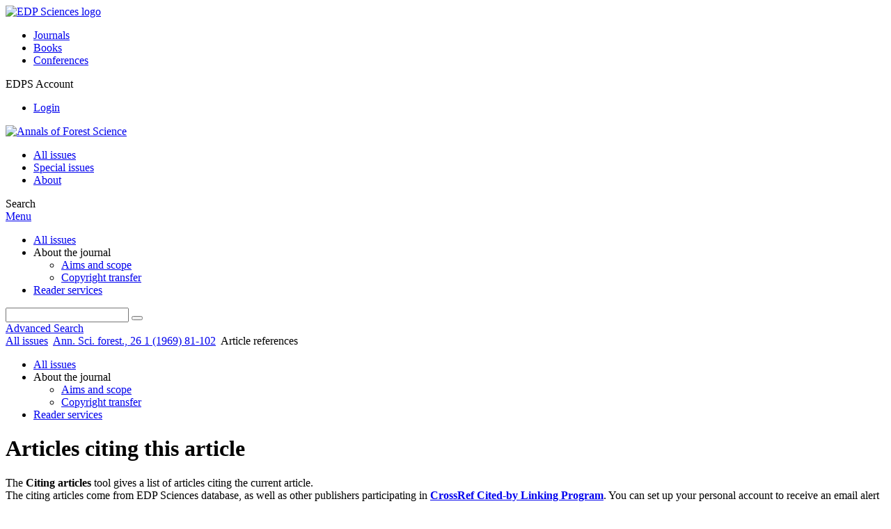

--- FILE ---
content_type: text/html; charset=utf-8
request_url: https://www.afs-journal.org/component/citedby/?task=crossref&doi=10.1051/forest/19690104
body_size: 14787
content:
<!DOCTYPE html>
<html xml:lang="en-gb" lang="en-gb" dir="ltr">
<head>
    <meta name="viewport" content="width=device-width, initial-scale=1.0, shrink-to-fit=no">
      <base href="https://www.afs-journal.org/component/citedby/" />
  <meta http-equiv="content-type" content="text/html; charset=utf-8" />
  <meta name="keywords" content="Annals of Forest Science, Annales des Sciences Forestieres, journal, INRA, EDP Sciences" />
  <meta name="robots" content="noindex, nofollow, noarchive" />
  <meta name="description" content="Annals of Forest Science, is a source of information about current developments and trends in forest research and forestry" />
  <title>Annals of Forest Science</title>
  <link rel="stylesheet" href="/libraries/jquery/jquery.multiselect.css" type="text/css" />
  <link rel="stylesheet" href="/libraries/jquery/jquery.qtip/jquery.qtip.min.css" type="text/css" />
  <link rel="stylesheet" href="/libraries/jquery/jquery.magnific-popup.css" type="text/css" />
  <link rel="stylesheet" href="/p/jquery.php/ui/1.12.0/themes/base/jquery-ui.css" type="text/css" />
  <link rel="stylesheet" href="/templates/template1/css/com_citedby.css" type="text/css" />
  <link rel="stylesheet" href="/templates/template1/css/mod_solr.css" type="text/css" />
  <script src="/p/jquery.php/jquery-3.1.0.min.js" type="text/javascript"></script>
  <script src="/plugins/system/jqueryeasy/jquerynoconflict.js" type="text/javascript"></script>
  <script src="/p/jquery.php/ui/1.12.0/jquery-ui.min.js" type="text/javascript"></script>
  <script src="/libraries/jquery/jquery.multiselect.min.js" type="text/javascript"></script>
  <script src="/libraries/jquery/jquery.qtip/jquery.qtip.min.js" type="text/javascript"></script>
  <script src="/libraries/jquery/jquery.magnific-popup.min.js" type="text/javascript"></script>
  <script src="https://www.googletagmanager.com/gtag/js?id=G-S2LKMZBHJL" type="text/javascript"></script>
  <script src="/modules/mod_solr/assets/js/mod_solr.js" type="text/javascript"></script>
  <script src="/libraries/jquery/jquery.autocomplete.js" type="text/javascript"></script>
  <script type="text/javascript">
window.dataLayer = window.dataLayer || [];
function gtag() {dataLayer.push(arguments);}
gtag('js', new Date());
gtag('consent', 'default', {
  'ad_storage': 'denied',
  'ad_user_data': 'denied',
  'ad_personalization': 'denied',
  'analytics_storage': 'denied',
  'wait_for_update': 500
});
gtag('config', 'G-S2LKMZBHJL', { 
    'edpsname': 'forest',
    'site_name': 'Annals of Forest Science',
    'plateform': 'journal',
    'plateform_type': 'edp',
    'server_host': 'ovh-canada'
});gtag('config', 'user_properties', {
    'edpsname': 'forest',
    'site_name': 'Annals of Forest Science',
    'plateform': 'journal',
    'plateform_type': 'edp',
    'server_host': 'ovh-canada'
});
  </script>

    <link href="/templates/template1/images/forest/favicon.ico" rel="shortcut icon" type="image/vnd.microsoft.icon" />
          <link rel="preconnect" href="https://fonts.googleapis.com">
      <link rel="preconnect" href="https://fonts.gstatic.com" crossorigin>
      <link href="https://fonts.googleapis.com/css2?family=Crimson+Text&family=Open+Sans:wght@400;600&display=swap" rel="stylesheet">
        
    <link href="/templates/source/css/article.css" rel="stylesheet" type="text/css"/>
    <link href="/templates/template1/css/cookie.css" rel="stylesheet" type="text/css"/>
    <link href="/templates/template1/css/commun_v3.css" rel="stylesheet" type="text/css"/>
    <link href="/templates/template1/css/template1.css" rel="stylesheet" type="text/css"/>
    <link href="/templates/source/css/flags25.css" rel="stylesheet" type="text/css"/>    

        <link href="/templates/template1/css/forest.css" rel="stylesheet" type="text/css"/>
        <link href="/templates/source/js/mmenu2/dist/css/jquery.mmenu.all.css" rel="stylesheet" type="text/css"/>
    <!--[if IE]>
    <link rel="stylesheet" href="/templates/template1/css/ie.css" type="text/css" />
    <script src="/templates/template1/html5-ie.js"></script>
    <![endif]-->
</head>



<body id="com_citedby" class="forest  ">
    <div id="journal-webpage">
        <header>
                          <div class="header-edp">
        <div class="wrap ">

                        <div class="logo-edp">


                
                                              <a href="https://www.edpsciences.org" target="_blank"><img src="/templates/source/images/logos/logo_edp_105.svg" alt="EDP Sciences logo"></a>
                                                       </div>
                                <nav class="edp-nav">
                        <ul>
                                <li><a href="https://publications.edpsciences.org/">Journals</a></li>
                                <li><a href="https://www.edpsciences.org/en/books">Books</a></li>
                                <li><a href="https://www.webofconferences.org/">Conferences</a></li>
                        </ul>
                </nav>
                        


                
                
                                   <div class="reg_info account">
    <div class="btn-nav">
                    <span class="ico16 white login"></span> <span class="reg_info-user">EDPS Account</span>
                <nav class="user">
                        <ul>
                <li><a href="/component/services/">Login</a></li>
            </ul>
                    </nav>
    </div>
</div>


                
                <div class="clear"></div>
        </div>
</div>


                                                            

	    

            <div class="header-nav">

              
              <div class="wrap">
                        
                                <a href="/" class="logo" title="Journal homepage"><img src="/templates/template1/images/forest/logo_forest.png" alt="Annals of Forest Science"></a>
                
                <nav class="menu">
                  
<ul class="menu">
<li class="item-121"><a href="/component/issues/?task=all&amp;Itemid=121" >All issues</a></li><li class="item-324"><a href="/component/issues/?task=special" >Special issues</a></li><li class="item-268"><a href="/about-the-journal/aims-and-scope" >About</a></li></ul>

                </nav>


                            
                

<div class="custom search default">
<span class="ico ico-search" title="Display the search engine">Search</span>
</div>


                <a href="#menu-mobile" class="nav-mobile-link">Menu</a>
                
              </div>

               
            <nav id="menu-mobile">
<ul class="menu">
<li class="item-283"><a href="/component/issues/?task=all" >All issues</a></li><li class="item-243 deeper parent"><span class="separator">About the journal</span>
<ul><li class="item-278"><a href="/about-the-journal/aims-and-scope" >Aims and scope</a></li><li class="item-188"><a href="/about-the-journal/copyright-transfer" >Copyright transfer</a></li></ul></li><li class="item-263"><a href="/component/services/" >Reader services</a></li></ul>
</nav>
            </div>

            <div id="search" class="hidden">
    <div class="wrap-search">
        <form action="/component/solr/?task=quick_search" method="post">
            <div class="wrap">
                <div class="inputs">
                    <input type="text" name="q" />
                    <button type="submit" value="search">
                        <span class="ico ico-search" title="Search"></span>
                    </button>
                </div> 
                                <div class="advanced"><a href="/component/solr/">Advanced Search</a></div>
            </div>

        </form>
    </div>
</div>
<script type="text/javascript">
	jQuery(function ($) {
	    var source = function (request, callback) {
	        var term = request.term;
            $.ajax({
                url: '/index.php',
                dataType: 'json',
                method: 'GET',
                data: {
                    option: 'com_solr',
                    task: 'auto_complete',
                    query: term
                },
                success: function (data) {
                    var suggestions = [];
                    try {
                        data.suggest.default[term].suggestions.forEach(function (s) { suggestions.push(s.term)}) } catch (e) {
                    }

                    callback(suggestions);
                },
                error: function (err) {
                    callback([]);
                }
            });
        };

		$('#search').find('input[name=q]').autocomplete({
			source: source
		});
	});
</script>

                          <div class="header-cover">
                                                                    
              </div>
                    </header>

        <main class="forest" id="main">

            <!--div class="wrap">
             <p>Message placeholder</p>
            </div-->

            
            
                                                    

            
            
            <div class="wrap" >
                              
<div class="breadcrumbs">



<a href="/component/issues/" class="pathway">All issues</a> <img src="/media/system/images/arrow.png" alt=""  /> <a href="/10.1051/forest/19690104" class="pathway">Ann. Sci. forest., 26 1 (1969) 81-102</a> <img src="/media/system/images/arrow.png" alt=""  /> <span>Article references</span></div>

              
                                                    <div id="content" class="id- ">
                    <div>
                                           
                        <nav class="nav-article nav-buttons">
                          
<ul class="menu">
<li class="item-283"><a href="/component/issues/?task=all" >All issues</a></li><li class="item-243 deeper parent"><span class="separator">About the journal</span>
<ul><li class="item-278"><a href="/about-the-journal/aims-and-scope" >Aims and scope</a></li><li class="item-188"><a href="/about-the-journal/copyright-transfer" >Copyright transfer</a></li></ul></li><li class="item-263"><a href="/component/services/" >Reader services</a></li></ul>

                        </nav>
                                            
                      
<div id="system-message-container">
</div>
                      

                      
                                              <h1>Articles citing this article</h1>
<div id="cited-by">
    <p>
        The <strong>Citing articles</strong> tool gives a list of articles citing the current article.<br />The citing articles come from EDP Sciences database, as well as other publishers participating in <strong><a href="https://www.crossref.org/02publishers/forward_linking_howto.html" target="_blank">CrossRef Cited-by Linking Program</a></strong>. You can set up your personal account to receive an email alert each time this article is cited by a new article (see the menu on the right-hand side of the abstract page).
    </p>
            <h2>Cited article:</h2>
        <section class="cited">
            






<article data-dkey="10.1051/forest/19690104" data-publication_locked="1" data-publication-state="1" class="science">
        
    
    
    <h2><a href="/articles/forest/abs/1969/01/AFS_0003-4312_1969_26_1_ART0004/AFS_0003-4312_1969_26_1_ART0004.html" class="article_title" title="You have access to this article">Comportement des adultes de <I>Thaumetopoea pityocampa</I> Schiff. Dispersion spatiale, importance écologique
</a>
        </h2>    
    
                                            <div class="article-authors" data-url="/component/author/">
            <span class="author" data-url="/component/author/?dkey=10.1051/forest/19690104&n=1">G.&nbsp;DÉMOLIN</span>                    </div>
                    <div class="article_idline">Ann. Sci. forest., 26 1 (1969) 81-102</div>
        
    
    
    
            <div class="article_doi">
            DOI:&nbsp;<a href="https://doi.org/10.1051/forest/19690104">https://doi.org/10.1051/forest/19690104</a>        </div>
        
    
            <div class="article_doc"><ul><li><a href="/articles/forest/pdf/1969/01/AFS_0003-4312_1969_26_1_ART0004.pdf" title="PDF (8.392 MB)" >PDF (8.392 MB)</a></li></ul>        </div>
    
    

    
        </article>

        </section>
        <h2 id="forward_links_title">This article has been cited by the following article(s):</h2>
                    <section class="science forward">
                    <nav class="nav-buttons" style="text-align: right;">
        <small>81 articles</small>
    </nav>

                                                                                                    <article class="science">
                        <h2></h2>
                        Nattan Plat, Yohan Charbonnier, Irene Garcia-Celada, Mathieu Sannier, Olivier Bonnard, Jean-Baptiste Rivoal, Thomas Ribot, Thibaud Coupart, Inge van Halder and Hervé Jactel<br />                                                                                                                         (2025)<br />                        <strong><a href="https://doi.org/10.21203/rs.3.rs-6231423/v1" target="_blank">https://doi.org/10.21203/rs.3.rs-6231423/v1</a></strong><br />
                    </article>
                                                                                                    <article class="science">
                        <h2>Warmer and brighter winters than before: Ecological and public health challenges from the expansion of the pine processionary moth (Thaumetopoea pityocampa)</h2>
                        Jean-Pierre Rossi, Andrea Battisti, Dimitrios N. Avtzis, Christian Burban, Noureddine Rahim, Jérôme Rousselet, Carole Kerdelhué and Kahraman İpekdal<br />                        Science of The Total Environment                        <strong>978</strong>                                                 179470                         (2025)<br />                        <strong><a href="https://doi.org/10.1016/j.scitotenv.2025.179470" target="_blank">https://doi.org/10.1016/j.scitotenv.2025.179470</a></strong><br />
                    </article>
                                                                                                    <article class="science">
                        <h2>Opinion and report of the French Agency for Food, Environmental and Occupational Health & Safety (ANSES) relating to an analysis of the health risks associated with exposure to caterpillars with stinging hairs and the development of management recommendations</h2>
                        Nicolas Desneux, Andrea Battisti, Anne‐Sophie Brinquin, Rudy Caparros‐Megido, Gilbert Gault, Carole Kerdelhué, Stéphane Krebs, Myriam Mérad, Catherine Pecquet, Tina Rambonilaza, Thomas Le Bourgeois, Philippe Castagnone, Thierry Candresse, Nicolas Desneux, Sandrine Eveillard, Florence Fontaine, Pascal Gentit, Martin Godefroidd, Lucia Guerin, Bruno Hostachy, Hervé Jactel, Eleni Kazakou, Christophe Le May, Eric Lombaert, David Markowski, <i>et al</i>.<br />                        Food Risk Assess Europe                        <strong>3</strong>                        <strong>(2)</strong>                                                 (2025)<br />                        <strong><a href="https://doi.org/10.2903/fr.efsa.2025.FR-0060" target="_blank">https://doi.org/10.2903/fr.efsa.2025.FR-0060</a></strong><br />
                    </article>
                                                                                                    <article class="science">
                        <h2>Functional role of hedgerows and landscape composition in controlling a forest insect pest</h2>
                        Nattan Plat, Yohan Charbonnier, Irene Garcia-Celada, Mathieu Sannier, Olivier Bonnard, Jean-Baptiste Rivoal, Thomas Ribot, Thibaud Coupart, Inge van Halder and Hervé Jactel<br />                        Landscape Ecology                        <strong>40</strong>                        <strong>(8)</strong>                                                 (2025)<br />                        <strong><a href="https://doi.org/10.1007/s10980-025-02170-5" target="_blank">https://doi.org/10.1007/s10980-025-02170-5</a></strong><br />
                    </article>
                                                                                                    <article class="science">
                        <h2>A retrospective analysis on the effects of climate warming on the pine processionary moth at the southern edge of its range</h2>
                        Asma Bourougaaoui, Christelle Robinet, Mohamed L. Ben Jamâa and Mathieu Laparie<br />                        Oikos                        <strong>2024</strong>                        <strong>(12)</strong>                                                 (2024)<br />                        <strong><a href="https://doi.org/10.1111/oik.10989" target="_blank">https://doi.org/10.1111/oik.10989</a></strong><br />
                    </article>
                                                                                                    <article class="science">
                        <h2>Aggregative oviposition varies with density in processionary moths—Implications for insect outbreak propensity</h2>
                        Andrea Battisti, José A. Hódar, Rodolfo Hernández and Stig Larsson<br />                        Ecological Entomology                        <strong>48</strong>                        <strong>(1)</strong>                         102                         (2023)<br />                        <strong><a href="https://doi.org/10.1111/een.13205" target="_blank">https://doi.org/10.1111/een.13205</a></strong><br />
                    </article>
                                                                                                    <article class="science">
                        <h2>Mapping the distribution of the Eurasian Hoopoe <i>Upupa epops</i> and the Pine Processionary Moth in Lebanon based on a Citizen Science approach</h2>
                        Leila Rossa Mouawad, Salim Kattar, Jad Rizkallah, Dany El Obeid, Samara P. El  Haddad and Karma Bou Azza<br />                        Avocetta                        <strong>47</strong>                                                                         (2023)<br />                        <strong><a href="https://doi.org/10.30456/avo.2023104" target="_blank">https://doi.org/10.30456/avo.2023104</a></strong><br />
                    </article>
                                                                                                    <article class="science">
                        <h2>Variables Affecting the Pine Processionary Moth Flight: A Survey in the North-Western Italian Alps</h2>
                        Chiara Ferracini, Valerio Saitta, Gabriele Rondoni and Ivan Rollet<br />                        Forests                        <strong>14</strong>                        <strong>(1)</strong>                         31                         (2022)<br />                        <strong><a href="https://doi.org/10.3390/f14010031" target="_blank">https://doi.org/10.3390/f14010031</a></strong><br />
                    </article>
                                                                                                    <article class="science">
                        <h2>Egg Batches Parasitism of Processionary Moth Thaumetopoea pityocampa (Lepidoptera, Thaumetopoeidae) from Two Atlas Cedar Ecotypes in Algeria</h2>
                        S. Ayache, M. El Mokhefi, L. Bonifacio and G. Chakali<br />                        Zoodiversity                        <strong>55</strong>                        <strong>(3)</strong>                         239                         (2021)<br />                        <strong><a href="https://doi.org/10.15407/zoo2021.03.239" target="_blank">https://doi.org/10.15407/zoo2021.03.239</a></strong><br />
                    </article>
                                                                                                    <article class="science">
                        <h2></h2>
                                                                                                                                                 (2021)<br />                        <strong><a href="https://doi.org/10.1079/cabicompendium.53501" target="_blank">https://doi.org/10.1079/cabicompendium.53501</a></strong><br />
                    </article>
                                                                                                    <article class="science">
                        <h2></h2>
                        Asma Bourougaaoui, Christelle Robinet, Mohamed L. Ben Jamaa and Mathieu Laparie<br />                                                                                                                         (2021)<br />                        <strong><a href="https://doi.org/10.1101/2021.08.17.456665" target="_blank">https://doi.org/10.1101/2021.08.17.456665</a></strong><br />
                    </article>
                                                                                                    <article class="science">
                        <h2>From sympatry to parapatry: a rapid change in the spatial context of incipient allochronic speciation</h2>
                        Christian Burban, Susana Rocha, Raphaël Leblois, Jean-Pierre Rossi, Laure Sauné, Manuela Branco and Carole Kerdelhué<br />                        Evolutionary Ecology                        <strong>34</strong>                        <strong>(1)</strong>                         101                         (2020)<br />                        <strong><a href="https://doi.org/10.1007/s10682-019-10021-4" target="_blank">https://doi.org/10.1007/s10682-019-10021-4</a></strong><br />
                    </article>
                                                                                                    <article class="science">
                        <h2>Monitoring and Management of the Pine Processionary Moth in the North-Western Italian Alps</h2>
                        Chiara Ferracini, Valerio Saitta, Cristina Pogolotti, Ivan Rollet, Flavio Vertui and Luca Dovigo<br />                        Forests                        <strong>11</strong>                        <strong>(12)</strong>                         1253                         (2020)<br />                        <strong><a href="https://doi.org/10.3390/f11121253" target="_blank">https://doi.org/10.3390/f11121253</a></strong><br />
                    </article>
                                                                                                    <article class="science">
                        <h2>INSTAR: An Agent-Based Model that integrates existing knowledge to simulate the population dynamics of a forest pest</h2>
                        María Suárez-Muñoz, Francisco Bonet-García, José A. Hódar, Javier Herrero, Mihai Tanase and Lucía Torres-Muros<br />                        Ecological Modelling                        <strong>411</strong>                                                 108764                         (2019)<br />                        <strong><a href="https://doi.org/10.1016/j.ecolmodel.2019.108764" target="_blank">https://doi.org/10.1016/j.ecolmodel.2019.108764</a></strong><br />
                    </article>
                                                                                                    <article class="science">
                        <h2>Bats from different foraging guilds prey upon the pine processionary moth</h2>
                        Inazio Garin, Joxerra Aihartza, Urtzi Goiti, <i>et al.</i><br />                        PeerJ                        <strong>7</strong>                                                 e7169                         (2019)<br />                        <strong><a href="https://doi.org/10.7717/peerj.7169" target="_blank">https://doi.org/10.7717/peerj.7169</a></strong><br />
                    </article>
                                                                                                    <article class="science">
                        <h2>Plant phenotype affects oviposition behaviour of pine processionary moth and egg survival at the southern edge of its range</h2>
                        S Hezil, G Chakali and A Battisti<br />                        iForest - Biogeosciences and Forestry                        <strong>11</strong>                        <strong>(5)</strong>                         572                         (2018)<br />                        <strong><a href="https://doi.org/10.3832/ifor2675-011" target="_blank">https://doi.org/10.3832/ifor2675-011</a></strong><br />
                    </article>
                                                                                                    <article class="science">
                        <h2>Evidence of potential hybridization in the Thaumetopoea pityocampa‐wilkinsoni complex</h2>
                        Edoardo Petrucco‐Toffolo, Andrea Basso, Carole Kerdelhué, Kahraman İpekdal, Zvi Mendel, Mauro Simonato and Andrea Battisti<br />                        Agricultural and Forest Entomology                        <strong>20</strong>                        <strong>(1)</strong>                         9                         (2018)<br />                        <strong><a href="https://doi.org/10.1111/afe.12224" target="_blank">https://doi.org/10.1111/afe.12224</a></strong><br />
                    </article>
                                                                                                    <article class="science">
                        <h2>Spatial patterns at host and forest stand scale and population regulation of the pine processionary moth Thaumetopoea pityocampa</h2>
                        Carla S. Pimentel, Claudia Ferreira, Marcia Santos and Teresa Calvão<br />                        Agricultural and Forest Entomology                        <strong>19</strong>                        <strong>(2)</strong>                         200                         (2017)<br />                        <strong><a href="https://doi.org/10.1111/afe.12201" target="_blank">https://doi.org/10.1111/afe.12201</a></strong><br />
                    </article>
                                                                                                    <article class="science">
                        <h2>Effect of habitat type and soil moisture on pupal stage of a Mediterranean forest pest (Thaumetopoea pityocampa)</h2>
                        Lucía Torres‐Muros, José A. Hódar and Regino Zamora<br />                        Agricultural and Forest Entomology                        <strong>19</strong>                        <strong>(2)</strong>                         130                         (2017)<br />                        <strong><a href="https://doi.org/10.1111/afe.12188" target="_blank">https://doi.org/10.1111/afe.12188</a></strong><br />
                    </article>
                                                                                                    <article class="science">
                        <h2>Multi-scale and multi-site resampling of a study area in spatial genetics: implications for flying insect species</h2>
                        Julien M. Haran, Jean-Pierre Rossi, Juan Pajares, <i>et al.</i><br />                        PeerJ                        <strong>5</strong>                                                 e4135                         (2017)<br />                        <strong><a href="https://doi.org/10.7717/peerj.4135" target="_blank">https://doi.org/10.7717/peerj.4135</a></strong><br />
                    </article>
                                                                                                    <article class="science">
                        <h2>A total evidence phylogeny for the processionary moths of the genus Thaumetopoea (Lepidoptera: Notodontidae: Thaumetopoeinae)</h2>
                        Andrea Basso, Enrico Negrisolo, Alberto Zilli, Andrea Battisti and Pierfilippo Cerretti<br />                        Cladistics                        <strong>33</strong>                        <strong>(6)</strong>                         557                         (2017)<br />                        <strong><a href="https://doi.org/10.1111/cla.12181" target="_blank">https://doi.org/10.1111/cla.12181</a></strong><br />
                    </article>
                                                                                                    <article class="science">
                        <h2>Effects of defoliation and site quality on growth and defenses of Pinus pinaster and P. radiata</h2>
                        María J. Lombardero, Matthew P. Ayres, Pierluigi Bonello, Don Cipollini and Daniel A. Herms<br />                        Forest Ecology and Management                        <strong>382</strong>                                                 39                         (2016)<br />                        <strong><a href="https://doi.org/10.1016/j.foreco.2016.10.003" target="_blank">https://doi.org/10.1016/j.foreco.2016.10.003</a></strong><br />
                    </article>
                                                                                                    <article class="science">
                        <h2>Host range expansion is density dependent</h2>
                        Bastien Castagneyrol, Hervé Jactel, Eckehard G. Brockerhoff, <i>et al.</i><br />                        Oecologia                        <strong>182</strong>                        <strong>(3)</strong>                         779                         (2016)<br />                        <strong><a href="https://doi.org/10.1007/s00442-016-3711-5" target="_blank">https://doi.org/10.1007/s00442-016-3711-5</a></strong><br />
                    </article>
                                                                                                    <article class="science">
                        <h2></h2>
                        Alain Roques, Jérôme Rousselet, Mustafa Avcı, Dimitrios N. Avtzis, Andrea Basso, Andrea Battisti, Mohamed Lahbib Ben Jamaa, Atia Bensidi, Laura Berardi, Wahiba Berretima, Manuela Branco, Gahdab Chakali, Ejup Çota, Mirza Dautbašić, Horst Delb, Moulay Ahmed El Alaoui El Fels, Saïd El Mercht, Mhamed El Mokhefi, Beat Forster, Jacques Garcia, Georgi Georgiev, Milka M. Glavendekić, Francis Goussard, Paula Halbig, Lars Henke, <i>et al</i>.<br />                                                                                                 81                         (2015)<br />                        <strong><a href="https://doi.org/10.1007/978-94-017-9340-7_3" target="_blank">https://doi.org/10.1007/978-94-017-9340-7_3</a></strong><br />
                    </article>
                                                                                                    <article class="science">
                        <h2></h2>
                        Alain Roques and Andrea Battisti<br />                                                                                                 1                         (2015)<br />                        <strong><a href="https://doi.org/10.1007/978-94-017-9340-7_1" target="_blank">https://doi.org/10.1007/978-94-017-9340-7_1</a></strong><br />
                    </article>
                                                                                                    <article class="science">
                        <h2>Looking Beyond the Large Scale Effects of Global Change: Local Phenologies Can Result in Critical Heterogeneity in the Pine Processionary Moth</h2>
                        Christelle Robinet, Mathieu Laparie and Jérôme Rousselet<br />                        Frontiers in Physiology                        <strong>6</strong>                                                                         (2015)<br />                        <strong><a href="https://doi.org/10.3389/fphys.2015.00334" target="_blank">https://doi.org/10.3389/fphys.2015.00334</a></strong><br />
                    </article>
                                                                                                    <article class="science">
                        <h2>Pine monoterpene deterrence of pine processionary moth oviposition</h2>
                        T. Panzavolta, G. Tellini Florenzano and R. Tiberi<br />                        Urban Forestry & Urban Greening                        <strong>14</strong>                        <strong>(3)</strong>                         538                         (2015)<br />                        <strong><a href="https://doi.org/10.1016/j.ufug.2015.05.004" target="_blank">https://doi.org/10.1016/j.ufug.2015.05.004</a></strong><br />
                    </article>
                                                                                                    <article class="science">
                        <h2></h2>
                        Hervé Jactel, Luc Barbaro, Andrea Battisti, Alexandre Bosc, Manuela Branco, Eckerhard Brockerhoff, Bastien Castagneyrol, Anne-Maïmiti Dulaurent, José A. Hódar, Jean-Sébastien Jacquet, Eduardo Mateus, Maria-Rosa Paiva, Alain Roques, Jean-Charles Samalens, Helena Santos and Fredrik Schlyter<br />                                                                                                 265                         (2015)<br />                        <strong><a href="https://doi.org/10.1007/978-94-017-9340-7_6" target="_blank">https://doi.org/10.1007/978-94-017-9340-7_6</a></strong><br />
                    </article>
                                                                                                    <article class="science">
                        <h2></h2>
                        Carole Kerdelhué, Andrea Battisti, Christian Burban, Manuela Branco, Anna Cassel-Lundhagen, Kahraman İpekdal, Stig Larsson, Carlos Lopez-Vaamonde, Emmanuelle Magnoux, Eduardo Mateus, Zvi Mendel, Enrico Negrisolo, Maria-Rosa Paiva, Isabelle D. Pivotto, Susana Rocha, Cecilia Ronnås, Alain Roques, Jean-Pierre Rossi, Jérôme Rousselet, Paola Salvato, Helena Santos, Mauro Simonato and Lorenzo Zane<br />                                                                                                 163                         (2015)<br />                        <strong><a href="https://doi.org/10.1007/978-94-017-9340-7_4" target="_blank">https://doi.org/10.1007/978-94-017-9340-7_4</a></strong><br />
                    </article>
                                                                                                    <article class="science">
                        <h2></h2>
                        Andrea Battisti, Mustafa Avcı, Dimitrios N. Avtzis, Mohamed L. Ben Jamaa, Laura Berardi, Wahiba Berretima, Manuela Branco, Gahdab Chakali, Moulay Ahmed El Alaoui El Fels, Brigitte Frérot, José A. Hódar, Irina Ionescu-Mălăncuş, Kahraman İpekdal, Stig Larsson, Traian Manole, Zvi Mendel, Nicolas Meurisse, Plamen Mirchev, Nabil Nemer, Maria-Rosa Paiva, Juan Pino, Alex Protasov, Noureddine Rahim, Jérôme Rousselet, Helena Santos, <i>et al</i>.<br />                                                                                                 15                         (2015)<br />                        <strong><a href="https://doi.org/10.1007/978-94-017-9340-7_2" target="_blank">https://doi.org/10.1007/978-94-017-9340-7_2</a></strong><br />
                    </article>
                                                                                                    <article class="science">
                        <h2>Fecundity of the pine processionary moth Thaumetopoea pityocampa (Lepidoptera: Notodontidae) at the southern edge of its distribution range</h2>
                        Mohamed Zamoum, Jean-Claude Martin and Atia Bensidi<br />                        Biologia                        <strong>70</strong>                        <strong>(3)</strong>                         386                         (2015)<br />                        <strong><a href="https://doi.org/10.1515/biolog-2015-0036" target="_blank">https://doi.org/10.1515/biolog-2015-0036</a></strong><br />
                    </article>
                                                                                                    <article class="science">
                        <h2>Potential spread of the pine processionary moth in France: preliminary results from a simulation model and future challenges</h2>
                        Christelle Robinet, Jérôme Rousselet and Alain Roques<br />                        Annals of Forest Science                        <strong>71</strong>                        <strong>(2)</strong>                         149                         (2014)<br />                        <strong><a href="https://doi.org/10.1007/s13595-013-0287-7" target="_blank">https://doi.org/10.1007/s13595-013-0287-7</a></strong><br />
                    </article>
                                                                                                    <article class="science">
                        <h2>Tree species composition rather than diversity triggers associational resistance to the pine processionary moth</h2>
                        Bastien Castagneyrol, Margot Régolini and Hervé Jactel<br />                        Basic and Applied Ecology                        <strong>15</strong>                        <strong>(6)</strong>                         516                         (2014)<br />                        <strong><a href="https://doi.org/10.1016/j.baae.2014.06.008" target="_blank">https://doi.org/10.1016/j.baae.2014.06.008</a></strong><br />
                    </article>
                                                                                                    <article class="science">
                        <h2>Numerical and Functional Responses of Forest Bats to a Major Insect Pest in Pine Plantations</h2>
                        Yohan Charbonnier, Luc Barbaro, Amandine Theillout, Hervé Jactel and Michel Renou<br />                        PLoS ONE                        <strong>9</strong>                        <strong>(10)</strong>                         e109488                         (2014)<br />                        <strong><a href="https://doi.org/10.1371/journal.pone.0109488" target="_blank">https://doi.org/10.1371/journal.pone.0109488</a></strong><br />
                    </article>
                                                                                                    <article class="science">
                        <h2>Effect of host tree density and apparency on the probability of attack by the pine processionary moth</h2>
                        Margot Régolini, Bastien Castagneyrol, Anne-Maïmiti Dulaurent-Mercadal, Dominique Piou, Jean-Charles Samalens and Hervé Jactel<br />                        Forest Ecology and Management                        <strong>334</strong>                                                 185                         (2014)<br />                        <strong><a href="https://doi.org/10.1016/j.foreco.2014.08.038" target="_blank">https://doi.org/10.1016/j.foreco.2014.08.038</a></strong><br />
                    </article>
                                                                                                    <article class="science">
                        <h2>Host selection by the pine processionary moth enhances larval performance: An experiment</h2>
                        Tomás Pérez-Contreras, Juan J. Soler and Manuel Soler<br />                        Acta Oecologica                        <strong>55</strong>                                                 15                         (2014)<br />                        <strong><a href="https://doi.org/10.1016/j.actao.2013.10.006" target="_blank">https://doi.org/10.1016/j.actao.2013.10.006</a></strong><br />
                    </article>
                                                                                                    <article class="science">
                        <h2>Egg mortality in the pine processionary moth: habitat diversity, microclimate and predation effects</h2>
                        Bastien Castagneyrol, Hervé Jactel, Yohan Charbonnier, Luc Barbaro and Anne‐Maïmiti Dulaurent‐Mercadal<br />                        Agricultural and Forest Entomology                        <strong>16</strong>                        <strong>(3)</strong>                         284                         (2014)<br />                        <strong><a href="https://doi.org/10.1111/afe.12056" target="_blank">https://doi.org/10.1111/afe.12056</a></strong><br />
                    </article>
                                                                                                    <article class="science">
                        <h2>Assessing Species Distribution Using Google Street View: A Pilot Study with the Pine Processionary Moth</h2>
                        Jérôme Rousselet, Charles-Edouard Imbert, Anissa Dekri, <i>et al.</i><br />                        PLoS ONE                        <strong>8</strong>                        <strong>(10)</strong>                         e74918                         (2013)<br />                        <strong><a href="https://doi.org/10.1371/journal.pone.0074918" target="_blank">https://doi.org/10.1371/journal.pone.0074918</a></strong><br />
                    </article>
                                                                                                    <article class="science">
                        <h2>Host and Phenology Shifts in the Evolution of the Social Moth Genus Thaumetopoea</h2>
                        Mauro Simonato, Andrea Battisti, Carole Kerdelhué, <i>et al.</i><br />                        PLoS ONE                        <strong>8</strong>                        <strong>(2)</strong>                         e57192                         (2013)<br />                        <strong><a href="https://doi.org/10.1371/journal.pone.0057192" target="_blank">https://doi.org/10.1371/journal.pone.0057192</a></strong><br />
                    </article>
                                                                                                    <article class="science">
                        <h2>Human-mediated long-distance jumps of the pine processionary moth in Europe</h2>
                        Christelle Robinet, Charles-Edouard Imbert, Jérôme Rousselet, <i>et al.</i><br />                        Biological Invasions                        <strong>14</strong>                        <strong>(8)</strong>                         1557                         (2012)<br />                        <strong><a href="https://doi.org/10.1007/s10530-011-9979-9" target="_blank">https://doi.org/10.1007/s10530-011-9979-9</a></strong><br />
                    </article>
                                                                                                    <article class="science">
                        <h2>Pine volatiles mediate host selection for oviposition by Thaumetopoea pityocampa (Lep., Notodontidae)</h2>
                        M. R. Paiva, E. Mateus, M. H. Santos and M.R. Branco<br />                        Journal of Applied Entomology                        <strong>135</strong>                        <strong>(3)</strong>                         195                         (2011)<br />                        <strong><a href="https://doi.org/10.1111/j.1439-0418.2010.01550.x" target="_blank">https://doi.org/10.1111/j.1439-0418.2010.01550.x</a></strong><br />
                    </article>
                                                                                                    <article class="science">
                        <h2>Limited emigration from an outbreak of a forest pest insect : LIMITED EMIGRATION FROM AN INSECT OUTBREAK</h2>
                        CECILIA RONNÅS, ANNA CASSEL-LUNDHAGEN, ANDREA BATTISTI, JOHAN WALLÉN and STIG LARSSON<br />                        Molecular Ecology                        <strong>20</strong>                        <strong>(22)</strong>                         4606                         (2011)<br />                        <strong><a href="https://doi.org/10.1111/j.1365-294X.2011.05312.x" target="_blank">https://doi.org/10.1111/j.1365-294X.2011.05312.x</a></strong><br />
                    </article>
                                                                                                    <article class="science">
                        <h2>Does landscape composition alter the spatiotemporal distribution of the pine processionary moth in a pine plantation forest?</h2>
                        Jean‐Charles Samalens and Jean‐Pierre Rossi<br />                        Population Ecology                        <strong>53</strong>                        <strong>(2)</strong>                         287                         (2011)<br />                        <strong><a href="https://doi.org/10.1007/s10144-010-0227-4" target="_blank">https://doi.org/10.1007/s10144-010-0227-4</a></strong><br />
                    </article>
                                                                                                    <article class="science">
                        <h2>Incipient allochronic speciation in the pine processionary moth (Thaumetopoea pityocampa, Lepidoptera, Notodontidae)</h2>
                        H. SANTOS, C. BURBAN, J. ROUSSELET, <i>et al.</i><br />                        Journal of Evolutionary Biology                        <strong>24</strong>                        <strong>(1)</strong>                         146                         (2011)<br />                        <strong><a href="https://doi.org/10.1111/j.1420-9101.2010.02147.x" target="_blank">https://doi.org/10.1111/j.1420-9101.2010.02147.x</a></strong><br />
                    </article>
                                                                                                    <article class="science">
                        <h2>Climate change and the incidence of a forest pest in Mediterranean ecosystems: can the North Atlantic Oscillation be used as a predictor?</h2>
                        José A. Hódar, Regino Zamora and Luis Cayuela<br />                        Climatic Change                        <strong>113</strong>                        <strong>(3-4)</strong>                         699                         (2011)<br />                        <strong><a href="https://doi.org/10.1007/s10584-011-0371-7" target="_blank">https://doi.org/10.1007/s10584-011-0371-7</a></strong><br />
                    </article>
                                                                                                    <article class="science">
                        <h2>Temperature niche shift observed in a Lepidoptera population under allochronic divergence : Niche shift under allochronic speciation</h2>
                        H. SANTOS, M. R. PAIVA, C. TAVARES, C. KERDELHUÉ and M. BRANCO<br />                        Journal of Evolutionary Biology                        <strong>24</strong>                        <strong>(9)</strong>                         1897                         (2011)<br />                        <strong><a href="https://doi.org/10.1111/j.1420-9101.2011.02318.x" target="_blank">https://doi.org/10.1111/j.1420-9101.2011.02318.x</a></strong><br />
                    </article>
                                                                                                    <article class="science">
                        <h2>Effects of Atlas cedar (Cedrus atlantica) defoliation on performance of the pine processionary moth (Thaumetopoea pityocampa)</h2>
                        M. Sbabdji and B. Kadik<br />                        Journal of Pest Science                        <strong>84</strong>                        <strong>(2)</strong>                         213                         (2011)<br />                        <strong><a href="https://doi.org/10.1007/s10340-010-0346-x" target="_blank">https://doi.org/10.1007/s10340-010-0346-x</a></strong><br />
                    </article>
                                                                                                    <article class="science">
                        <h2>Population Monitoring of Pine Processionary Moth (Thaumetopoea pityocampa) by Pheromone Trapping at the Southern Limit of Distribution of Pinus halepensis in Eastern Algeria</h2>
                        Haroun Chenchouni, Kamel Zanati, Abderrahmane Rezougui, Athmane Briki and Abdelkrim Arar<br />                        Forest Science and Technology                        <strong>6</strong>                        <strong>(2)</strong>                         67                         (2010)<br />                        <strong><a href="https://doi.org/10.1080/21580103.2010.9671974" target="_blank">https://doi.org/10.1080/21580103.2010.9671974</a></strong><br />
                    </article>
                                                                                                    <article class="science">
                        <h2>The influences of forest stand management on biotic and abiotic risks of damage</h2>
                        Hervé Jactel, Bruce C. Nicoll, Manuela Branco, José Ramon Gonzalez-Olabarria, Wojciech Grodzki, Bo Långström, Francisco Moreira, Sigrid Netherer, Christophe Orazio, Dominique Piou, Helena Santos, Mart Jan Schelhaas, Karl Tojic and Floor Vodde<br />                        Annals of Forest Science                        <strong>66</strong>                        <strong>(7)</strong>                         701                         (2009)<br />                        <strong><a href="https://doi.org/10.1051/forest/2009054" target="_blank">https://doi.org/10.1051/forest/2009054</a></strong><br />
                    </article>
                                                                                                    <article class="science">
                        <h2>ECOLOGICAL COSTS ON LOCAL ADAPTATION OF AN INSECT HERBIVORE IMPOSED BY HOST PLANTS AND ENEMIES</h2>
                        Daniel Zovi, Michael Stastny, Andrea Battisti and Stig Larsson<br />                        Ecology                        <strong>89</strong>                        <strong>(5)</strong>                         1388                         (2008)<br />                        <strong><a href="https://doi.org/10.1890/07-0883.1" target="_blank">https://doi.org/10.1890/07-0883.1</a></strong><br />
                    </article>
                                                                                                    <article class="science">
                        <h2>Multi-scale habitat selection and foraging ecology of the eurasian hoopoe (Upupa epops) in pine plantations</h2>
                        Luc Barbaro, Laurent Couzi, Vincent Bretagnolle, Julien Nezan and Fabrice Vetillard<br />                        Biodiversity and Conservation                        <strong>17</strong>                        <strong>(5)</strong>                         1073                         (2008)<br />                        <strong><a href="https://doi.org/10.1007/s10531-007-9241-z" target="_blank">https://doi.org/10.1007/s10531-007-9241-z</a></strong><br />
                    </article>
                                                                                                    <article class="science">
                        <h2>Modelling the effects of climate change on the potential feeding activity of Thaumetopoea pityocampa (Den. & Schiff.) (Lep., Notodontidae) in France</h2>
                        Christelle Robinet, Peter Baier, Josef Pennerstorfer, Axel Schopf and Alain Roques<br />                        Global Ecology and Biogeography                        <strong>16</strong>                        <strong>(4)</strong>                         460                         (2007)<br />                        <strong><a href="https://doi.org/10.1111/j.1466-8238.2006.00302.x" target="_blank">https://doi.org/10.1111/j.1466-8238.2006.00302.x</a></strong><br />
                    </article>
                                                                                                    <article class="science">
                        <h2>Temperature as a predictor of survival of the pine processionary moth in the Italian Alps</h2>
                        Emiliano Buffo, Andrea Battisti, Michael Stastny and Stig Larsson<br />                        Agricultural and Forest Entomology                        <strong>9</strong>                        <strong>(1)</strong>                         65                         (2007)<br />                        <strong><a href="https://doi.org/10.1111/j.1461-9563.2006.00321.x" target="_blank">https://doi.org/10.1111/j.1461-9563.2006.00321.x</a></strong><br />
                    </article>
                                                                                                    <article class="science">
                        <h2>Plantation Forests and Biodiversity: Oxymoron or Opportunity?</h2>
                        Luc Barbaro, Laurent Couzi, Vincent Bretagnolle, Julien Nezan and Fabrice Vetillard<br />                        Topics in Biodiversity and Conservation, Plantation Forests and Biodiversity: Oxymoron or Opportunity?                        <strong>9</strong>                                                 149                         (2007)<br />                        <strong><a href="https://doi.org/10.1007/978-90-481-2807-5_8" target="_blank">https://doi.org/10.1007/978-90-481-2807-5_8</a></strong><br />
                    </article>
                                                                                                    <article class="science">
                        <h2>Influence of trap type, trap colour, and trapping location on the capture of the pine moth, Thaumetopoea pityocampa</h2>
                        Christos G. Athanassiou, Nickolas G. Kavallieratos, Stergios F. Gakis, Lavrentia A. Kyrtsa, Basilios E. Mazomenos and Fotios T. Gravanis<br />                        Entomologia Experimentalis et Applicata                        <strong>122</strong>                        <strong>(2)</strong>                         117                         (2007)<br />                        <strong><a href="https://doi.org/10.1111/j.1570-7458.2006.00490.x" target="_blank">https://doi.org/10.1111/j.1570-7458.2006.00490.x</a></strong><br />
                    </article>
                                                                                                    <article class="science">
                        <h2>Phylogeography of the pine processionary moth Thaumetopoea wilkinsoni in the Near East</h2>
                        M. SIMONATO, Z. MENDEL, C. KERDELHUÉ, J. ROUSSELET, E. MAGNOUX, P. SALVATO, A. ROQUES, A. BATTISTI and L. ZANE<br />                        Molecular Ecology                        <strong>16</strong>                        <strong>(11)</strong>                         2273                         (2007)<br />                        <strong><a href="https://doi.org/10.1111/j.1365-294X.2007.03302.x" target="_blank">https://doi.org/10.1111/j.1365-294X.2007.03302.x</a></strong><br />
                    </article>
                                                                                                    <article class="science">
                        <h2>Population monitoring of the pine processionary moth (Lepidoptera: Thaumetopoeidae) with pheromone-baited traps</h2>
                        H. Jactel, P. Menassieu, F. Vétillard, <i>et al.</i><br />                        Forest Ecology and Management                        <strong>235</strong>                        <strong>(1-3)</strong>                         96                         (2006)<br />                        <strong><a href="https://doi.org/10.1016/j.foreco.2006.08.002" target="_blank">https://doi.org/10.1016/j.foreco.2006.08.002</a></strong><br />
                    </article>
                                                                                                    <article class="science">
                        <h2>Host‐plant use in the range expansion of the pine processionary moth, Thaumetopoea pityocampa</h2>
                        MICHAEL STASTNY, ANDREA BATTISTI, EDOARDO PETRUCCO‐TOFFOLO, FREDRIK SCHLYTER and STIG LARSSON<br />                        Ecological Entomology                        <strong>31</strong>                        <strong>(5)</strong>                         481                         (2006)<br />                        <strong><a href="https://doi.org/10.1111/j.1365-2311.2006.00807.x" target="_blank">https://doi.org/10.1111/j.1365-2311.2006.00807.x</a></strong><br />
                    </article>
                                                                                                    <article class="science">
                        <h2>Comparative population genetic study of two oligophagous insects associated with the same hosts</h2>
                        C Kerdelhué, E Magnoux, F Lieutier, A Roques and J Rousselet<br />                        Heredity                        <strong>97</strong>                        <strong>(1)</strong>                         38                         (2006)<br />                        <strong><a href="https://doi.org/10.1038/sj.hdy.6800836" target="_blank">https://doi.org/10.1038/sj.hdy.6800836</a></strong><br />
                    </article>
                                                                                                    <article class="science">
                        <h2>Influence of trap type, trap colour, and trapping location on the capture of the pine moth, Thaumetopoea pityocampa</h2>
                        Christos G. Athanassiou, Nickolas G. Kavallieratos, Stergios F. Gakis, <i>et al.</i><br />                        Entomologia Experimentalis et Applicata                                                                         061206035039002                         (2006)<br />                        <strong><a href="https://doi.org/10.1111/j.1570-8703.2006.00490.x" target="_blank">https://doi.org/10.1111/j.1570-8703.2006.00490.x</a></strong><br />
                    </article>
                                                                                                    <article class="science">
                        <h2>A rapid altitudinal range expansion in the pine processionary moth produced by the 2003 climatic anomaly</h2>
                        ANDREA BATTISTI, MICHAEL STASTNY, EMILIANO BUFFO and STIG LARSSON<br />                        Global Change Biology                        <strong>12</strong>                        <strong>(4)</strong>                         662                         (2006)<br />                        <strong><a href="https://doi.org/10.1111/j.1365-2486.2006.01124.x" target="_blank">https://doi.org/10.1111/j.1365-2486.2006.01124.x</a></strong><br />
                    </article>
                                                                                                    <article class="science">
                        <h2>Effect of different hosts onThaumetopoea pityocampa populations in northeast Portugal</h2>
                        P. S. Arnaldo and L. M. Torres<br />                        Phytoparasitica                        <strong>34</strong>                        <strong>(5)</strong>                         523                         (2006)<br />                        <strong><a href="https://doi.org/10.1007/BF02981209" target="_blank">https://doi.org/10.1007/BF02981209</a></strong><br />
                    </article>
                                                                                                    <article class="science">
                        <h2>EXPANSION OF GEOGRAPHIC RANGE IN THE PINE PROCESSIONARY MOTH CAUSED BY INCREASED WINTER TEMPERATURES</h2>
                        Andrea Battisti, Michael Stastny, Sigrid Netherer, <i>et al.</i><br />                        Ecological Applications                        <strong>15</strong>                        <strong>(6)</strong>                         2084                         (2005)<br />                        <strong><a href="https://doi.org/10.1890/04-1903" target="_blank">https://doi.org/10.1890/04-1903</a></strong><br />
                    </article>
                                                                                                    <article class="science">
                        <h2>Do sexual pheromone traps provide biased information of the local gene pool in the pine processionary moth?</h2>
                        P. Salvato, M. Simonato, L. Zane, T. Patarnello, L. Masutti and A. Battisti<br />                        Agricultural and Forest Entomology                        <strong>7</strong>                        <strong>(2)</strong>                         127                         (2005)<br />                        <strong><a href="https://doi.org/10.1111/j.1461-9555.2005.00252.x" target="_blank">https://doi.org/10.1111/j.1461-9555.2005.00252.x</a></strong><br />
                    </article>
                                                                                                    <article class="science">
                        <h2>Egg parasitoids of Thaumetopoea pityocampa (Den. & Schiff.) (Lep., Thaumetopoeidae) and their impact in SW Turkey</h2>
                        P. Mirchev, G. H. Schmidt, G. Tsankov and M. Avci<br />                        Journal of Applied Entomology                        <strong>128</strong>                        <strong>(8)</strong>                         533                         (2004)<br />                        <strong><a href="https://doi.org/10.1111/j.1439-0418.2004.00837.x" target="_blank">https://doi.org/10.1111/j.1439-0418.2004.00837.x</a></strong><br />
                    </article>
                                                                                                    <article class="science">
                        <h2>Pine processionary caterpillar Thaumetopoea pityocampa as a new threat for relict Mediterranean Scots pine forests under climatic warming</h2>
                        José A Hódar, Jorge Castro and Regino Zamora<br />                        Biological Conservation                        <strong>110</strong>                        <strong>(1)</strong>                         123                         (2003)<br />                        <strong><a href="https://doi.org/10.1016/S0006-3207(02)00183-0" target="_blank">https://doi.org/10.1016/S0006-3207(02)00183-0</a></strong><br />
                    </article>
                                                                                                    <article class="science">
                        <h2>Host utilisation by moth and larval survival of pine processionary caterpillar Thaumetopoea pityocampa in relation to food quality in three Pinus species</h2>
                        José A. Hódar, Regino Zamora and Jorge Castro<br />                        Ecological Entomology                        <strong>27</strong>                        <strong>(3)</strong>                         292                         (2002)<br />                        <strong><a href="https://doi.org/10.1046/j.1365-2311.2002.00415.x" target="_blank">https://doi.org/10.1046/j.1365-2311.2002.00415.x</a></strong><br />
                    </article>
                                                                                                    <article class="science">
                        <h2>Genetic differentiation in the winter pine processionary moth (Thaumetopoea pityocampa — wilkinsoni complex), inferred by AFLP and mitochondrial DNA markers</h2>
                        Paola Salvato, Andrea Battisti, Silvia Concato, Luigi Masutti, Tomaso Patarnello and Lorenzo Zane<br />                        Molecular Ecology                        <strong>11</strong>                        <strong>(11)</strong>                         2435                         (2002)<br />                        <strong><a href="https://doi.org/10.1046/j.1365-294X.2002.01631.x" target="_blank">https://doi.org/10.1046/j.1365-294X.2002.01631.x</a></strong><br />
                    </article>
                                                                                                    <article class="science">
                        <h2>Susceptibility of the pine processionary caterpillar Thaumetopoea pityocampa (Lepidoptera: Thaumetopoeidae) toward δ‐endotoxins of Bacillus thuringiensis under laboratory conditions</h2>
                        A B SHEVELEV, A BATTISTI, A M VOLYNSKAYA, S INOVIKOVA, L I KOSTINA and I A ZALUNIN<br />                        Annals of Applied Biology                        <strong>138</strong>                        <strong>(3)</strong>                         255                         (2001)<br />                        <strong><a href="https://doi.org/10.1111/j.1744-7348.2001.tb00110.x" target="_blank">https://doi.org/10.1111/j.1744-7348.2001.tb00110.x</a></strong><br />
                    </article>
                                                                                                    <article class="science">
                        <h2>Structure of egg‐batches of Thaumetopoea pityocampa (Den. and Schiff.) (Lep., Thaumetopoeidae), egg parasitoids and rate of egg parasitism on the Iberian Peninsula</h2>
                        G. H. Schmidt, E. Tanzen and S. Bellin<br />                        Journal of Applied Entomology                        <strong>123</strong>                        <strong>(8)</strong>                         449                         (1999)<br />                        <strong><a href="https://doi.org/10.1046/j.1439-0418.1999.00405.x" target="_blank">https://doi.org/10.1046/j.1439-0418.1999.00405.x</a></strong><br />
                    </article>
                                                                                                    <article class="science">
                        <h2>Studies on the egg parasitism inThaumetopoea pityocampa over a period of four years (1991–1994) at marikostino/bulgaria</h2>
                        G. Tsankov, G. H. Schmidt and P. Mirchev<br />                        Anzeiger für Schädlingskunde Pflanzenschutz Umweltschutz                        <strong>71</strong>                        <strong>(1)</strong>                         1                         (1998)<br />                        <strong><a href="https://doi.org/10.1007/BF02770563" target="_blank">https://doi.org/10.1007/BF02770563</a></strong><br />
                    </article>
                                                                                                    <article class="science">
                        <h2>Results and perspectives in the use ofBacillus thuringiensis Berl. var.kurstaki and other pathogens againstThaumetopoea pityocampa (Den. et Schiff.) in Italy (Lep., Thaumetopoeidae)</h2>
                        A. Battisti, S. Longo, R. Tiberi and O. Triggiani<br />                        Anzeiger für Schädlingskunde Pflanzenschutz Umweltschutz                        <strong>71</strong>                        <strong>(4)</strong>                                                 (1998)<br />                        <strong><a href="https://doi.org/10.1007/BF02767109" target="_blank">https://doi.org/10.1007/BF02767109</a></strong><br />
                    </article>
                                                                                                    <article class="science">
                        <h2>Female calling behaviour and male response to the sex pheromone in Thaumetopoea pityocampa (Den. & Schiff.) (Lep., Thaumetopoeidae)</h2>
                        Qing‐He Zhang and M. R. Paiva<br />                        Journal of Applied Entomology                        <strong>122</strong>                        <strong>(1-5)</strong>                         353                         (1998)<br />                        <strong><a href="https://doi.org/10.1111/j.1439-0418.1998.tb01512.x" target="_blank">https://doi.org/10.1111/j.1439-0418.1998.tb01512.x</a></strong><br />
                    </article>
                                                                                                    <article class="science">
                        <h2>Parasitism of egg‐batches of the pine processionary moth Thaumetopoea pityocampa (Den. & Schiff.) (Lep., Thaumetopoeidae) in various regions of Bulgaria1</h2>
                        G. Tsankov, G. H. Schmidt and P. Mirchev<br />                        Journal of Applied Entomology                        <strong>120</strong>                        <strong>(1-5)</strong>                         93                         (1996)<br />                        <strong><a href="https://doi.org/10.1111/j.1439-0418.1996.tb01572.x" target="_blank">https://doi.org/10.1111/j.1439-0418.1996.tb01572.x</a></strong><br />
                    </article>
                                                                                                    <article class="science">
                        <h2>The egg‐batch of Thaumetopoea pityocampa (Den. & Schiff.) (Lep., Thaumetopoeidae): Structure, hatching of the larvae and parasitism in southern Greece12</h2>
                        G. H. Schmidt<br />                        Journal of Applied Entomology                        <strong>110</strong>                        <strong>(1-5)</strong>                         217                         (1990)<br />                        <strong><a href="https://doi.org/10.1111/j.1439-0418.1990.tb00116.x" target="_blank">https://doi.org/10.1111/j.1439-0418.1990.tb00116.x</a></strong><br />
                    </article>
                                                                                                    <article class="science">
                        <h2>The influence of host tree species on timing of pupation of Thaumetopoea pityocampa Schiff. (Lep., Thaumetopoeidae) and its exposure to parasitism by Phryxe caudata Rond. (Dipt., Larvaevoridae)1</h2>
                        R. D. Buxton<br />                        Journal of Applied Entomology                        <strong>109</strong>                        <strong>(1-5)</strong>                         302                         (1990)<br />                        <strong><a href="https://doi.org/10.1111/j.1439-0418.1990.tb00055.x" target="_blank">https://doi.org/10.1111/j.1439-0418.1990.tb00055.x</a></strong><br />
                    </article>
                                                                                                    <article class="science">
                        <h2>Field studies on the behaviour of two egg parasitoids of the pine processionary mothThaumetopoea pityocampa</h2>
                        A. Battisti<br />                        Entomophaga                        <strong>34</strong>                        <strong>(1)</strong>                         29                         (1989)<br />                        <strong><a href="https://doi.org/10.1007/BF02372584" target="_blank">https://doi.org/10.1007/BF02372584</a></strong><br />
                    </article>
                                                                                                    <article class="science">
                        <h2>Host‐plant relationships and population dynamics of the Pine Processionary Caterpillar Thaumetopoea pityocampa (Denis & Schiffermuller)</h2>
                        A. Battisti<br />                        Journal of Applied Entomology                        <strong>105</strong>                        <strong>(1-5)</strong>                         393                         (1988)<br />                        <strong><a href="https://doi.org/10.1111/j.1439-0418.1988.tb00202.x" target="_blank">https://doi.org/10.1111/j.1439-0418.1988.tb00202.x</a></strong><br />
                    </article>
                                                                                                    <article class="science">
                        <h2>Host selection by the pine processionary caterpillarthaumetopoea wilkinsoni</h2>
                        Z. Mendel<br />                        Phytoparasitica                        <strong>16</strong>                        <strong>(2)</strong>                         101                         (1988)<br />                        <strong><a href="https://doi.org/10.1007/BF02980464" target="_blank">https://doi.org/10.1007/BF02980464</a></strong><br />
                    </article>
                                                                                                    <article class="science">
                        <h2>Stereoselective synthesis of (Z)-13-hexadecen-11-yn-1-yl acetate, the major component of the sex pheromone of the pine processionary moth (Thaumetopoea pityocampa)</h2>
                        A. Shani, J. T. Klug and J. Skorka<br />                        Journal of Chemical Ecology                        <strong>9</strong>                        <strong>(7)</strong>                         863                         (1983)<br />                        <strong><a href="https://doi.org/10.1007/BF00987810" target="_blank">https://doi.org/10.1007/BF00987810</a></strong><br />
                    </article>
                                                                                                    <article class="science">
                        <h2>Initial field trials with the synthetic sex pheromone of the processionary mothThaumetopoea pityocampa (Denis and Schiff.)</h2>
                        Pablo Cuevas, Ramon Montoya, Xavier Belles, <i>et al.</i><br />                        Journal of Chemical Ecology                        <strong>9</strong>                        <strong>(1)</strong>                         85                         (1983)<br />                        <strong><a href="https://doi.org/10.1007/BF00987772" target="_blank">https://doi.org/10.1007/BF00987772</a></strong><br />
                    </article>
                                
            </section>
            </div>

                                          
                    



                                                            <div class="clear"></div>
                  </div>
                    
               
                </div>

                                     

                

                                  
        </main>

        <footer>
                  <div class="footer-journal">
            <div class="wrap">
              <div class="footer-infos">
              <h3>Annals of Forest Science</h3>
              

<p>
ISSN: 1286-4560 - eISSN: 1297-966X<br>
&copy; <a href="http://www.inra.fr">INRA</a> / <a href="http://www.edpsciences.org">EDP Sciences</a>
</p>



</div>
              <div class="footer-social"></div>
            </div>
          </div>
          <div>
            
          </div>
          <div class="footer-edp">
            <div class="wrap">
                              <a href="https://www.edpsciences.org/" target="_blank" title="EDP Sciences website"><img src="/templates/source/images/logos/logo_edp_fff.svg" alt="EDP Sciences"></a>
                                            
<ul class="menu">
<li class="item-171"><a href="/mentions-legales" >Mentions légales</a></li><li class="item-190"><a href="https://www.edpsciences.org/en/contact-us/contact-form?subject=Annals%20of%20Forest%20Science&amp;contactid=5" >Contacts</a></li><li class="item-326"><a href="https://www.edpsciences.org/en/privacy-policy" target="_blank" >Privacy policy</a></li></ul>

                          </div>
          </div>
                        <div class="footer-ptf">
               <div class="wrap">
                <div class="position-footer-ptf"></div>
                <div class="link-vfp"><a href="https://www.vision4press.org" target="_blank">A Vision4Press website</a></div>
               </div>
               </div>
                </footer>
    </div>
    <script src="/templates/source/js/mmenu2/dist/js/jquery.mmenu.all.min.js"></script>
    <script src="/templates/template1/js/script.js"></script>
    
<span class="translations" data-name="separator_and" data-value="and"></span>
<span class="translations" data-name="select_all" data-value="Select all"></span>
<span class="translations" data-name="unselect_all" data-value="Unselect all"></span>
<span class="translations" data-name="show_short_summary" data-value="Show short summary"></span>
<span class="translations" data-name="hide_short_summary" data-value="Hide short summary"></span>
<span class="translations" data-name="cookie_text" data-value="By using this website, you agree that EDP Sciences may store web audience measurement cookies and, on some pages, cookies from social networks. <a href='/component/cookie_policy/'>More information and setup</a>"></span>
<span class="translations" data-name="cookie_accept_title" data-value="Click to accept all cookies and close this notification"></span>
<span class="translations" data-name="cookie_refuse_title" data-value="Click to refuse optionnal cookies and close this notification"></span>
<span class="translations" data-name="cookie_accept_text" data-value="Yes"></span>
<span class="translations" data-name="cookie_refuse_text" data-value="No"></span>
<span class="translations" data-name="loading" data-value="Loading author..."></span>
<span class="translations" data-name="view_fullscreen" data-value="Click to view fullscreen"></span>
<span class="translations" data-name="hide_fullscreen" data-value="Click anywhere to hide the fullscreen overlay"></span>
<span class="translations" data-name="play_movie" data-value="Click to play the movie"></span>
<span class="translations" data-name="cookie_is_mobile" data-value=""></span>
<span class="translations" data-name="add_to_cart" data-value="Add to cart"></span>
<span class="translations" data-name="remove_from_cart" data-value="Remove from cart"></span>
<span class="translations" data-name="loading_cart" data-value="Loading..."></span>
<span class="translations" data-name="empty_cart" data-value="Your cart is empty"></span>
<span class="translations" data-name="terms_agreeement" data-value="You must agree the Purchase Agreement Terms and Conditions."></span>
<span class="translations" data-name="makeref_url" data-value="/component/makeref/?task=show&amp;type=html&amp;doi="></span>
<span class="translations" data-name="set_cart_article_status_url" data-value="/component/services/?task=set_cart_article_status"></span>
<span class="translations" data-name="get_shopping_cart_url" data-value="/component/services/?task=get_shopping_cart_list"></span>
<span class="translations" data-name="clear_shopping_cart_url" data-value="/component/services/?task=clear_shopping_cart"></span>
<span class="translations" data-name="get_billing_url" data-value="/component/services/?label=ppv&amp;task=get_billing"></span>
<span class="translations" data-name="authors_url" data-value="/component/article/?task=get_authors"></span>



  <span id="google_analytics" data-domain="www.afs-journal.org" class="hidden"></span>
<div id="wait" style="display:none"></div>


	<script src="/templates/source/js/cookie.js"></script>

<script src="/templates/source/js/common.js"></script>

</body>
</html>
